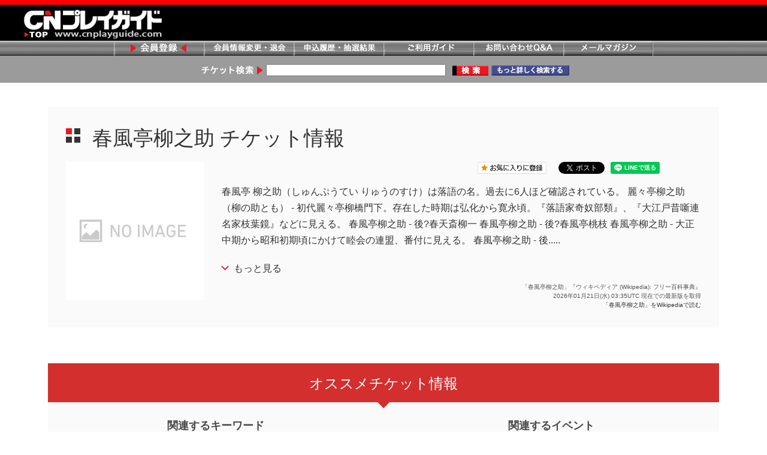

--- FILE ---
content_type: text/html; charset=shift_jis
request_url: https://www.cnplayguide.com/keyword/kwdidx.aspx?KeyCode=12566
body_size: 50068
content:

<!DOCTYPE HTML>
<html lang="ja">
<head prefix="og: http://ogp.me/ns# fb: http://ogp.me/ns/fb# article: http://ogp.me/ns/article#"><meta charset="Shift_JIS"><meta http-equiv="X-UA-Compatible" content="IE=edge"><title>
	春風亭柳之助｜チケット情報｜ＣＮプレイガイド
</title><meta id="metaTagDescription" name="description" content="「春風亭柳之助」のチケット発売情報を一覧掲載しています。"><meta id="metaTagKeywords" name="keywords" content="春風亭柳之助,ＣＮプレイガイド,チケット,コンサート,イベント"><meta property="og:type" content="article"><meta id="metaTagOgTitle" property="og:title" content="春風亭柳之助 チケット情報｜ＣＮプレイガイド"><meta id="metaTagOgDescription" property="og:description" content="春風亭柳之助｜ＣＮプレイガイドの発売チケット情報！"><meta id="metaTagOgUrl" property="og:url" content="http://www.cnplayguide.com/keyword/kwdidx.aspx?KeyCode=12566"><meta id="metaTagOgImage" property="og:image" content="../pic/noimage.jpg"><meta property="og:site_name" content="ＣＮプレイガイド"><meta property="og:locale" content="ja_JP">
<!-- flamingo-switcher -->
<script id="flamingo-switcher" type="text/javascript">!function(e,t,a,A){"use strict";if(a()){ A.loader&&(A.loader.style="<style id=\"flamingo-loader-style\">html{height:9999px;}html:before{top:0;left:0;right:0;bottom:0;position:fixed;content:'';display:block;z-index:10000;background:fixed rgba(255,255,255,.9) "+A.loader.image+" no-repeat center;}</style>",t.write('<meta name="viewport" content="width=device-width, initial-scale=1">'),t.write(A.loader.style)); var scrollHandler = function(){removeEventListener('scroll', scrollHandler);A.scroll=scrollY;document.documentElement.style.height="100%"};addEventListener('scroll', scrollHandler);t.write('<plaintext style="display:none">');var o=!1;try{o=localStorage}catch(i){}var n=3,r=function(){var a="[object Array]"==Object.prototype.toString.call(A.dataUrl)?A.dataUrl[0]:A.dataUrl,i=t.createElement("script"),l=t.getElementsByTagName("script")[0];i.src=a+"flamingo"+(t.evaluate?"":"-compat")+".js",i.id="flamingo-engine",i.charset="utf-8",i.onload=i.onreadystatechange=function(){if(!this.readyState||"loaded"===this.readyState||"complete"===this.readyState){try{var a=t.getElementById("flamingo-loader-style");a&&a.parentElement&&a.parentElement.removeChild(a),Flamingo.init(e,t,o,A)}catch(n){console.error("Unable to initialize Flamingo Engine",n)}try{i.onload=i.onreadystatechange=null,i.parentNode&&i.parentNode.removeChild(i)}catch(n){}}},i.onerror=function(){n--,l.parentNode.removeChild(i),n?("[object Array]"==Object.prototype.toString.call(A.dataUrl)&&(A.dataUrl.splice(0,1),A.dataUrl.push(a)),r()):0!==e.name.indexOf("flamingo")&&alert("Something is going wrong. Try to reload page.")},l.parentNode.insertBefore(i,l)};setTimeout(r)}}(window,document,function(){return"undefined"!=typeof Flamingo?!1:0===window.name.indexOf("flamingo")?!0:(function(u){return ((u.match(/(?:iPhone|iPod)|\((?:(?:Linux;.*Android)|Android)/i)&&u.match(/^(?:(?! Tablet).)*$| Mobile/i)))?!0:!1;})(navigator.userAgent)},{ loader:{image:"url([data-uri])"},banner:'<div><a href="#" style="display:block;" data-flamingo-switcher="mobile"><img src="//www.cnplayguide.com/pic/sp_red_black_1000.jpg" style="max-width:100%;"></a></div>',dataUrl:(function(h){var x="//stg.flamingo.gomobile.jp/cnplayguide/latest/";switch(h){case"www.cnplayguide.com":case"cncn.jp":x="//flamingo.gomobile.jp/cnplayguide/latest/";break;};return x;})(window.location.hostname)});</script>
<link id="linkTagCanonical" rel="canonical" href="http://www.cnplayguide.com/keyword/kwdidx.aspx?KeyCode=12566" /><link rel="shortcut icon" href="favicon.ico" /><link rel="apple-touch-icon-precomposed" href="favicon.png" /><link rel="stylesheet" href="/keyword/css/base.css" /><link rel="stylesheet" href="/keyword/css/layout.css" /><link rel="stylesheet" href="/keyword/css/parts.css?20180319" /><link rel="stylesheet" href="/keyword/css/slick.css" /><link rel="stylesheet" href="/keyword/css/colorbox.css" />
<script src="/keyword/js/jquery.js"></script>
<script src="/keyword/js/slick.js"></script>
<script src="/keyword/js/jquery.colorbox.js"></script>
<script src="/keyword/js/common.js"></script>
<script src="/css/ecl_new.js" type="text/javascript"></script>
<script src="/css/Search.js"></script>

<!-- Google Tag Manager -->
<script>(function(w,d,s,l,i){w[l]=w[l]||[];w[l].push({'gtm.start':
new Date().getTime(),event:'gtm.js'});var f=d.getElementsByTagName(s)[0],
j=d.createElement(s),dl=l!='dataLayer'?'&l='+l:'';j.async=true;j.src=
'https://www.googletagmanager.com/gtm.js?id='+i+dl;f.parentNode.insertBefore(j,f);
})(window,document,'script','dataLayer','GTM-M5WXRXM');</script>
<!-- End Google Tag Manager -->

<script>
//	  (function(i,s,o,g,r,a,m){i['GoogleAnalyticsObject']=r;i[r]=i[r]||function(){
//	  (i[r].q=i[r].q||[]).push(arguments)},i[r].l=1*new Date();a=s.createElement(o),
//	  m=s.getElementsByTagName(o)[0];a.async=1;a.src=g;m.parentNode.insertBefore(a,m)
//	  })(window,document,'script','//www.google-analytics.com/analytics.js','ga');
//	  ga('create', 'UA-58617568-1', 'auto', {'allowLinker': true});
//	  ga('require', 'displayfeatures');
//	  ga('require', 'linker');
//	  ga('linker:autoLink', ['cnplayguide.com','cncn.jp']);
//	  ga('send', 'pageview');
</script>

<!-- Facebook Pixel Code -->
<script>
  !function(f,b,e,v,n,t,s)
  {if(f.fbq)return;n=f.fbq=function(){n.callMethod?
  n.callMethod.apply(n,arguments):n.queue.push(arguments)};
  if(!f._fbq)f._fbq=n;n.push=n;n.loaded=!0;n.version='2.0';
  n.queue=[];t=b.createElement(e);t.async=!0;
  t.src=v;s=b.getElementsByTagName(e)[0];
  s.parentNode.insertBefore(t,s)}(window, document,'script',
  'https://connect.facebook.net/en_US/fbevents.js');
  fbq('init', '1936624096575379');
  fbq('track', 'PageView');
</script>
<noscript>
<img height="1" width="1" style="display:none"
  src="https://www.facebook.com/tr?id=1936624096575379&ev=PageView&noscript=1"
/>
</noscript>
<!-- End Facebook Pixel Code -->

<script>
function MM_OpenURL(theURL, winName, features) { //v2.0
    w = window.open(theURL, winName, features);
    if (navigator.appName == "Netscape")
        w.focus();
}
function MM_openBrWindow(theURL, winName, features) { //v2.0
    w = window.open(theURL, winName, features);
    if (navigator.appName == "Netscape")
        w.focus();
}
function tostc(sender) {
    var cd = sender.value;
    if (cd == "0") { return };
    location.href = cd;
}
</script>

<style type="text/css">
.wikiinfo {
  font-size: 10px;
  margin-top: 10px;
  color: #555;
  text-align: right;
}
</style>
</head>
<body>
<!-- Google Tag Manager (noscript) -->
<noscript><iframe src="https://www.googletagmanager.com/ns.html?id=GTM-M5WXRXM"
height="0" width="0" style="display:none;visibility:hidden"></iframe></noscript>
<!-- End Google Tag Manager (noscript) -->

<!-- Facebookいいね！ -->
<div id="fb-root"></div>
<script>(function(d, s, id) {
  var js, fjs = d.getElementsByTagName(s)[0];
  if (d.getElementById(id)) return;
  js = d.createElement(s); js.id = id;
  js.src = 'https://connect.facebook.net/ja_JP/sdk.js#xfbml=1&version=v2.11';
  fjs.parentNode.insertBefore(js, fjs);
}(document, 'script', 'facebook-jssdk'));</script>
<header id="header" class="Header">
  <div id="headerBody" class="HeaderBody">
    <div class="header-identity">
      <div class="identity_logo"><a href="/"><img src="/keyword/img/aa_header_logo.jpg" alt="CNプレイガイド"/></a></div>
    </div>
  <!--/HeaderBody--></div>
  <nav id="gnav" class="Gnav">
    <div id="gnavBody" class="GnavBody">
      <ul class="gnavList">
        <li class="navi1"><a href="/mem/cpmemcgi.aspx">会員登録</a></li>
        <li class="navi2"><a href="/mem/chif.aspx">会員情報変更・退会</a></li>
        <li class="navi3"><a href="/mem/rilor.aspx">申込履歴・抽選結果</a></li>
        <li class="navi4"><a href="/mem/usegid.aspx">ご利用ガイド</a></li>
        <li class="navi5"><a href="/info/igyqa_l.html">お問い合わせQ&amp;A</a></li>
        <li class="navi6"><a href="/mem/milmgzn.aspx">メールマガジン</a></li>
      </ul>
      <div>
        <form class="searchBox">
          <span class="searchTx"><img src="/keyword/img/aa_serch.jpg" alt="チケット検索"/></span>
          <input name="Keyword" type="text" value="" maxlength="60" id="Keyword" onblur="if(this.value=='')this.value='公演名、アーティスト名、チーム名等入力→検索'" onfocus="if(this.value=='公演名、アーティスト名、チーム名等入力→検索')this.value=''" onkeydown="SearchKW_onkeydown(event);" style="width:300px;" />
          <input type ="image" name="submit" class="searchBtn" src="/keyword/img/btn_serch.gif" alt="検索" 
              onclick="if(document.getElementById('Keyword').value == '公演名、アーティスト名、チーム名等入力→検索') { document.getElementById('Keyword').value = ''; }SearchKW('../evt/cttop.aspx?pgt=Search'); return false" id="lnkSearchKW" />
          <input type ="image" name="submit" class="searchBtn2" src="/keyword/img/btn_serch_more.jpg" 
              onclick="if (document.getElementById('Keyword').value == '公演名、アーティスト名、チーム名等入力→検索') { document.getElementById('Keyword').value = ''; } MM_openBrWindow('../evt/cptops_m.aspx', '', 'width=834,height=800,scrollbars=yes,status=1,resizable=1'); return false" 
              alt="もっと詳しく検索する">
        </form>
      </div>
    <!--/GnavBody--></div>
  <!--/Gnav--></nav>
<!--/Header--></header>
<main id="main" class="Main">
  <form name="Form1" method="post" action="./kwdidx.aspx?KeyCode=12566" id="Form1">
<input type="hidden" name="__VIEWSTATE" id="__VIEWSTATE" value="/[base64]/okL3oqp7jg7vlr4TluK0P6JC96Kqe44O75a+E5bitZAICD2QWAmYPFQQFMTMzMzYSLi4vcGljL25vaW1hZ2UuanBnD+ahg+aciOW6teeZvemFkg/[base64]/mmKXpoqjkuq3mn7Ppm4BkAgwPFCsAAg8WBB8IZx8JAiJkZBYCZg9kFkQCAQ9kFgJmDxUECENOSTg2NTA2DENOSTg1NjY0LmpwZw/[base64]/l+OCieOBj+OAgOeLrOa8lOS8mu+8u+aMr+abv+WFrOa8lO+8ve+8iOW6p+W4remBuOaKnuWPr++8iULnq4vlt53lv5fjgonjgY/jgIDni6zmvJTkvJrvvLvmjK/mm7/lhazmvJTvvL3vvIjluqfluK3pgbjmip7lj6/[base64]/[base64]/[base64]/lpKfpoIjmvJToirjloLQy5pyI5a6a5bit5a+E5bitZAIeD2QWAmYPFQQIUkNDNjU1NDcMUkNDNjU1NDcuanBnEuaYpemiqOS6reS4gOS5i+i8lBLmmKXpoqjkuq3kuIDkuYvovJRkAh8PZBYCZg8VBAhSQ0M2NTYxOQtub2ltYWdlLmpwZw/[base64]/////D2QFEmxzdlJlbGF0ZWRLZXlXb3Jkcw8UKwAOZGRkZGRkZDwrAAUAAgVkZGRmAv////8PZAUSbHN2TW9kYWxUaWNrZXRMaXN0D2dkBQ1sc3ZUaWNrZXRMaXN0D2dkLjbMwdxrC1OtXHg2tiY3bRRTjx0=" />

<input type="hidden" name="__VIEWSTATEGENERATOR" id="__VIEWSTATEGENERATOR" value="20D3838F" />
    <input type="hidden" name="hdnKeyWordURL" id="hdnKeyWordURL" value="../mem/kwd_cnf.aspx?sid=&amp;KeyCode=12566" />
    <input type="hidden" name="hdnKeyWordName" id="hdnKeyWordName" />
    <input type="hidden" name="hdnKeyWordfeatures" id="hdnKeyWordfeatures" value="width=834,height=800,scrollbars=yes,status=1,resizable=1" />
  </form>
  <div id="mainBody" class="MainBody">
    <div class="container">
      <div class="contents">
        <div class="headerArea">
          <div class="heading-lv1">
            <h1 class="heading_title">春風亭柳之助<span class="kwdticketinfo"> チケット情報</span></h1>
          </div>
          <div class="column_2">
            <div class="column_imageLeft">
              <figure class="image_inner">
                <img src="../pic/noimage.jpg" id="imgTagArtist" alt="春風亭柳之助" />
              </figure>
            </div>
            <div class="column_detailRight js-limitSentence">
              <aside>
                <ul class="socialLink">
                <!-- お気に入りに登録 -->
                <li id="liTagAddToFavorit">
                    <a class="favoriteBtn" href="#" onclick="MM_OpenURL($('#hdnKeyWordURL').val(),$('#hdnKeyWordName').val(),$('#hdnKeyWordfeatures').val()); return false"><img src="/keyword/img/keyword_btn01.png" alt="お気に入りに登録"/></a></li>
                <!-- Facebook -->
                <li><div class="fb-like" data-layout="button" data-action="like" data-size="small" data-show-faces="false" data-share="false"></div></li>
                <!-- twitter -->
                <li><a href="https://twitter.com/share?ref_src=twsrc%5Etfw" class="twitter-share-button" data-show-count="false">Tweet</a><script async src="https://platform.twitter.com/widgets.js" charset="utf-8"></script></li>
                <!-- LINE -->
                <li><div id="divTagLineItButton" class="line-it-button" data-lang="ja" data-type="share-a" style="display: none;" data-url="http://www.cnplayguide.com/keyword/kwdidx.aspx?KeyCode=12566"></div><script src="https://d.line-scdn.net/r/web/social-plugin/js/thirdparty/loader.min.js" async="async" defer="defer"></script></li>
                </ul>
              </aside>
              <p class="introTx js-limitSentence_text">春風亭 柳之助（しゅんぷうてい りゅうのすけ）は落語の名。過去に6人ほど確認されている。

麗々亭柳之助（柳の助とも） - 初代麗々亭柳橋門下。存在した時期は弘化から寛永頃。『落語家奇奴部類』、『大江戸昔噺連名家枝葉鏡』などに見える。
春風亭柳之助 - 後?春天斎柳一
春風亭柳之助 - 後?春風亭桃枝
春風亭柳之助 - 大正中期から昭和初期頃にかけて睦会の連盟、番付に見える。
春風亭柳之助 - 後?五代目春風亭柳昇
春風亭柳之助（1951年8月20日 - ？） - 師匠である五代目春風亭柳昇の前名を貰ったが二ツ目で廃業。本名?小林 正雄。
春風亭柳之助 - 本項にて記述。

春風亭 柳之助（1966年（昭和41年）9月27日 - ）は、落語芸術協会所属の落語家。本名?荒木 大作。鹿児島県大口市（現・伊佐市）出身。出囃子は「恋の痴話文」。</p>
              <p class="moreBtn_Tx js-limitSentence_trigger"><a class="moreBtn_Tx_block hover-red" href="javascript:void(0);">もっと見る</a></p>
              <p ><div class='wikiinfo'>「春風亭柳之助」『ウィキペディア (Wikipedia): フリー百科事典』<br>2026年01月21日(水) 03:35UTC 現在での最新版を取得<br><a href='https://ja.wikipedia.org/wiki/春風亭柳之助' target='_blank'>「春風亭柳之助」をWikipediaで読む</a></div></p>
            </div>
          <!--/column_2--></div>
        </div>
        

        

        

        <!--***********モーダルの中身***********-->
        
        <!--***********モーダルの中身***********-->

        

        <aside>
          <section>
            <h2 class="heading-recommendInfo">オススメチケット情報</h2>
            <div class="column_recommendInfo">
              <div class="column_detailLeft">
                <section>
                  <div class="heading-lv3">
                    <div class="block">
                      <h3 class="heading_title">関連するキーワード</h3>
                    </div>
                  </div>
                    
                            <ul class="sliderBox js-slider-check">
                                
                            <li>
                                <a href='./kwdidx.aspx?KeyCode=10651' class="recommendInfo-block hover-red">
                                    <figure class="sliderItem">
                                    <img src='../pic/rakugo.jpg' alt='落語・寄席' />
                                    <figcaption class="caption">落語・寄席</figcaption>
                                    </figure>
                                </a>
                            </li>
                        
                            <li>
                                <a href='./kwdidx.aspx?KeyCode=13336' class="recommendInfo-block hover-red">
                                    <figure class="sliderItem">
                                    <img src='../pic/noimage.jpg' alt='桃月庵白酒' />
                                    <figcaption class="caption">桃月庵白酒</figcaption>
                                    </figure>
                                </a>
                            </li>
                        
                            <li>
                                <a href='./kwdidx.aspx?KeyCode=12565' class="recommendInfo-block hover-red">
                                    <figure class="sliderItem">
                                    <img src='../pic/noimage.jpg' alt='林家彦いち' />
                                    <figcaption class="caption">林家彦いち</figcaption>
                                    </figure>
                                </a>
                            </li>
                        
                            <li>
                                <a href='./kwdidx.aspx?KeyCode=12564' class="recommendInfo-block hover-red">
                                    <figure class="sliderItem">
                                    <img src='../pic/noimage.jpg' alt='桂竹丸' />
                                    <figcaption class="caption">桂竹丸</figcaption>
                                    </figure>
                                </a>
                            </li>
                        
                            <li>
                                <a href='./kwdidx.aspx?KeyCode=12567' class="recommendInfo-block hover-red">
                                    <figure class="sliderItem">
                                    <img src='../pic/noimage.jpg' alt='春風亭柳雀' />
                                    <figcaption class="caption">春風亭柳雀</figcaption>
                                    </figure>
                                </a>
                            </li>
                        
                            </ul>
                        
                </section>
              </div>
              <div class="column_detailRight">
                <section>
                  <div class="heading-lv3">
                    <div class="block">
                      <h3 class="heading_title">関連するイベント</h3>
                    </div>
                  </div>
                    
                            <ul class="sliderBox js-slider-check">
                                
                            <li>
                                <a href='../evt/evtdtl.aspx?ecd=CNI86506' class="recommendInfo-block hover-red">
                                  <figure class="sliderItem">
                                  <img src='../pic/CNI85664.jpg' alt='桃月庵白酒' />
                                  <figcaption class="caption">桃月庵白酒</figcaption>
                                  </figure>
                                </a>
                            </li>
                        
                            <li>
                                <a href='../evt/evtdtl.aspx?ecd=CNC37888' class="recommendInfo-block hover-red">
                                  <figure class="sliderItem">
                                  <img src='../pic/CNC37888.jpg' alt='NBC新春寄席' />
                                  <figcaption class="caption">NBC新春寄席</figcaption>
                                  </figure>
                                </a>
                            </li>
                        
                            <li>
                                <a href='../evt/evtdtl.aspx?ecd=CNC37975' class="recommendInfo-block hover-red">
                                  <figure class="sliderItem">
                                  <img src='../pic/CNC37975.jpg' alt='柳家喬太郎（座席選択可）' />
                                  <figcaption class="caption">柳家喬太郎（座席選択可）</figcaption>
                                  </figure>
                                </a>
                            </li>
                        
                            <li>
                                <a href='../evt/evtdtl.aspx?ecd=CNC38001' class="recommendInfo-block hover-red">
                                  <figure class="sliderItem">
                                  <img src='../pic/noimage.jpg' alt='立川志らく　独演会［振替公演］（座席選択可）' />
                                  <figcaption class="caption">立川志らく　独演会［振替公演］（座席選択可）</figcaption>
                                  </figure>
                                </a>
                            </li>
                        
                            <li>
                                <a href='../evt/evtdtl.aspx?ecd=CNC38039' class="recommendInfo-block hover-red">
                                  <figure class="sliderItem">
                                  <img src='../pic/noimage.jpg' alt='春風亭昇太独演会' />
                                  <figcaption class="caption">春風亭昇太独演会</figcaption>
                                  </figure>
                                </a>
                            </li>
                        
                            <li>
                                <a href='../evt/evtdtl.aspx?ecd=CNC38044' class="recommendInfo-block hover-red">
                                  <figure class="sliderItem">
                                  <img src='../pic/CNC38044.jpg' alt='落語と狂言「死神」' />
                                  <figcaption class="caption">落語と狂言「死神」</figcaption>
                                  </figure>
                                </a>
                            </li>
                        
                            <li>
                                <a href='../evt/evtdtl.aspx?ecd=CNI14605' class="recommendInfo-block hover-red">
                                  <figure class="sliderItem">
                                  <img src='../pic/noimage.jpg' alt='落語者達（らくもんず）　その十' />
                                  <figcaption class="caption">落語者達（らくもんず）　その十</figcaption>
                                  </figure>
                                </a>
                            </li>
                        
                            <li>
                                <a href='../evt/evtdtl.aspx?ecd=CNI86358' class="recommendInfo-block hover-red">
                                  <figure class="sliderItem">
                                  <img src='../pic/CNI86358.jpg' alt='第九十三回大手町落語会' />
                                  <figcaption class="caption">第九十三回大手町落語会</figcaption>
                                  </figure>
                                </a>
                            </li>
                        
                            <li>
                                <a href='../evt/evtdtl.aspx?ecd=CNI86539' class="recommendInfo-block hover-red">
                                  <figure class="sliderItem">
                                  <img src='../pic/CNI86539.jpg' alt='スペース・ゼロB1寄席　Vol.76' />
                                  <figcaption class="caption">スペース・ゼロB1寄席　Vol.76</figcaption>
                                  </figure>
                                </a>
                            </li>
                        
                            <li>
                                <a href='../evt/evtdtl.aspx?ecd=CNI86582' class="recommendInfo-block hover-red">
                                  <figure class="sliderItem">
                                  <img src='../pic/CNI86582.jpg' alt='第九十四回大手町落語会' />
                                  <figcaption class="caption">第九十四回大手町落語会</figcaption>
                                  </figure>
                                </a>
                            </li>
                        
                            <li>
                                <a href='../evt/evtdtl.aspx?ecd=CNK64637' class="recommendInfo-block hover-red">
                                  <figure class="sliderItem">
                                  <img src='../pic/noimage.jpg' alt='第四十八回　ほたる寄席' />
                                  <figcaption class="caption">第四十八回　ほたる寄席</figcaption>
                                  </figure>
                                </a>
                            </li>
                        
                            <li>
                                <a href='../evt/evtdtl.aspx?ecd=CNK65330' class="recommendInfo-block hover-red">
                                  <figure class="sliderItem">
                                  <img src='../pic/CNK65330.jpg' alt='桂吉弥' />
                                  <figcaption class="caption">桂吉弥</figcaption>
                                  </figure>
                                </a>
                            </li>
                        
                            <li>
                                <a href='../evt/evtdtl.aspx?ecd=CNK65391' class="recommendInfo-block hover-red">
                                  <figure class="sliderItem">
                                  <img src='../pic/CNK65391.jpg' alt='蝶花楼桃花　桂二葉' />
                                  <figcaption class="caption">蝶花楼桃花　桂二葉</figcaption>
                                  </figure>
                                </a>
                            </li>
                        
                            <li>
                                <a href='../evt/evtdtl.aspx?ecd=CNK65392' class="recommendInfo-block hover-red">
                                  <figure class="sliderItem">
                                  <img src='../pic/CNK65391.jpg' alt='蝶花楼桃花　桂二葉' />
                                  <figcaption class="caption">蝶花楼桃花　桂二葉</figcaption>
                                  </figure>
                                </a>
                            </li>
                        
                            <li>
                                <a href='../evt/evtdtl.aspx?ecd=CNK65453' class="recommendInfo-block hover-red">
                                  <figure class="sliderItem">
                                  <img src='../pic/CNK65453.jpg' alt='立川談春' />
                                  <figcaption class="caption">立川談春</figcaption>
                                  </figure>
                                </a>
                            </li>
                        
                            <li>
                                <a href='../evt/evtdtl.aspx?ecd=CNK65454' class="recommendInfo-block hover-red">
                                  <figure class="sliderItem">
                                  <img src='../pic/CNK65453.jpg' alt='立川談春' />
                                  <figcaption class="caption">立川談春</figcaption>
                                  </figure>
                                </a>
                            </li>
                        
                            <li>
                                <a href='../evt/evtdtl.aspx?ecd=CNK65455' class="recommendInfo-block hover-red">
                                  <figure class="sliderItem">
                                  <img src='../pic/CNK65453.jpg' alt='立川談春' />
                                  <figcaption class="caption">立川談春</figcaption>
                                  </figure>
                                </a>
                            </li>
                        
                            <li>
                                <a href='../evt/evtdtl.aspx?ecd=CNK65456' class="recommendInfo-block hover-red">
                                  <figure class="sliderItem">
                                  <img src='../pic/CNK65453.jpg' alt='立川談春' />
                                  <figcaption class="caption">立川談春</figcaption>
                                  </figure>
                                </a>
                            </li>
                        
                            <li>
                                <a href='../evt/evtdtl.aspx?ecd=CNK65457' class="recommendInfo-block hover-red">
                                  <figure class="sliderItem">
                                  <img src='../pic/CNK65453.jpg' alt='立川談春' />
                                  <figcaption class="caption">立川談春</figcaption>
                                  </figure>
                                </a>
                            </li>
                        
                            <li>
                                <a href='../evt/evtdtl.aspx?ecd=CNK65499' class="recommendInfo-block hover-red">
                                  <figure class="sliderItem">
                                  <img src='../pic/noimage.jpg' alt='第67回秋桜寄席' />
                                  <figcaption class="caption">第67回秋桜寄席</figcaption>
                                  </figure>
                                </a>
                            </li>
                        
                            <li>
                                <a href='../evt/evtdtl.aspx?ecd=CNK65558' class="recommendInfo-block hover-red">
                                  <figure class="sliderItem">
                                  <img src='../pic/CNK65558.jpg' alt='ABCラジオ　上方落語をきく会' />
                                  <figcaption class="caption">ABCラジオ　上方落語をきく会</figcaption>
                                  </figure>
                                </a>
                            </li>
                        
                            <li>
                                <a href='../evt/evtdtl.aspx?ecd=CNK65624' class="recommendInfo-block hover-red">
                                  <figure class="sliderItem">
                                  <img src='../pic/CNK65624.jpg' alt='桂 南光' />
                                  <figcaption class="caption">桂 南光</figcaption>
                                  </figure>
                                </a>
                            </li>
                        
                            <li>
                                <a href='../evt/evtdtl.aspx?ecd=CNK65666' class="recommendInfo-block hover-red">
                                  <figure class="sliderItem">
                                  <img src='../pic/CNK65666.jpg' alt='第38回阪南サラダ寄席' />
                                  <figcaption class="caption">第38回阪南サラダ寄席</figcaption>
                                  </figure>
                                </a>
                            </li>
                        
                            <li>
                                <a href='../evt/evtdtl.aspx?ecd=CNK65669' class="recommendInfo-block hover-red">
                                  <figure class="sliderItem">
                                  <img src='../pic/noimage.jpg' alt='桂南天独演会' />
                                  <figcaption class="caption">桂南天独演会</figcaption>
                                  </figure>
                                </a>
                            </li>
                        
                            <li>
                                <a href='../evt/evtdtl.aspx?ecd=CNK65686' class="recommendInfo-block hover-red">
                                  <figure class="sliderItem">
                                  <img src='../pic/noimage.jpg' alt='笑福亭鶴二40周年記念独演会' />
                                  <figcaption class="caption">笑福亭鶴二40周年記念独演会</figcaption>
                                  </figure>
                                </a>
                            </li>
                        
                            <li>
                                <a href='../evt/evtdtl.aspx?ecd=CNK65691' class="recommendInfo-block hover-red">
                                  <figure class="sliderItem">
                                  <img src='../pic/CNK65691.jpg' alt='らくごのお時間 落語会 噺家八景 ２０２６' />
                                  <figcaption class="caption">らくごのお時間 落語会 噺家八景 ２０２６</figcaption>
                                  </figure>
                                </a>
                            </li>
                        
                            <li>
                                <a href='../evt/evtdtl.aspx?ecd=CNK65711' class="recommendInfo-block hover-red">
                                  <figure class="sliderItem">
                                  <img src='../pic/CNK65711.jpg' alt='柳家三三' />
                                  <figcaption class="caption">柳家三三</figcaption>
                                  </figure>
                                </a>
                            </li>
                        
                            <li>
                                <a href='../evt/evtdtl.aspx?ecd=CNK65712' class="recommendInfo-block hover-red">
                                  <figure class="sliderItem">
                                  <img src='../pic/CNK65711.jpg' alt='柳家三三' />
                                  <figcaption class="caption">柳家三三</figcaption>
                                  </figure>
                                </a>
                            </li>
                        
                            <li>
                                <a href='../evt/evtdtl.aspx?ecd=RCC38086' class="recommendInfo-block hover-red">
                                  <figure class="sliderItem">
                                  <img src='../pic/RCC38086.jpg' alt='大須演芸場2月定席寄席' />
                                  <figcaption class="caption">大須演芸場2月定席寄席</figcaption>
                                  </figure>
                                </a>
                            </li>
                        
                            <li>
                                <a href='../evt/evtdtl.aspx?ecd=RCC65547' class="recommendInfo-block hover-red">
                                  <figure class="sliderItem">
                                  <img src='../pic/RCC65547.jpg' alt='春風亭一之輔' />
                                  <figcaption class="caption">春風亭一之輔</figcaption>
                                  </figure>
                                </a>
                            </li>
                        
                            <li>
                                <a href='../evt/evtdtl.aspx?ecd=RCC65619' class="recommendInfo-block hover-red">
                                  <figure class="sliderItem">
                                  <img src='../pic/noimage.jpg' alt='米朝一門会' />
                                  <figcaption class="caption">米朝一門会</figcaption>
                                  </figure>
                                </a>
                            </li>
                        
                            <li>
                                <a href='../evt/evtdtl.aspx?ecd=RCC65635' class="recommendInfo-block hover-red">
                                  <figure class="sliderItem">
                                  <img src='../pic/noimage.jpg' alt='桂 吉弥独演会' />
                                  <figcaption class="caption">桂 吉弥独演会</figcaption>
                                  </figure>
                                </a>
                            </li>
                        
                            <li>
                                <a href='../evt/evtdtl.aspx?ecd=RCC65667' class="recommendInfo-block hover-red">
                                  <figure class="sliderItem">
                                  <img src='../pic/noimage.jpg' alt='桂米紫独演会' />
                                  <figcaption class="caption">桂米紫独演会</figcaption>
                                  </figure>
                                </a>
                            </li>
                        
                            <li>
                                <a href='../evt/evtdtl.aspx?ecd=RCC65765' class="recommendInfo-block hover-red">
                                  <figure class="sliderItem">
                                  <img src='../pic/noimage.jpg' alt='桂二葉独演会' />
                                  <figcaption class="caption">桂二葉独演会</figcaption>
                                  </figure>
                                </a>
                            </li>
                        
                            </ul>
                        
                </section>
              </div>
            <!--/column_2--></div>
          </section>
        </aside>
      <!--/contents--></div>
    <!--/container--></div>
  <!--/MainBody--></div>
<!--/Main-->
</main>



<footer id="footer" class="Footer">
  <div id="footerBody" class="FooterBody">
    <nav id="footernav" class="footernav">
      <div class="ftnavLeft">
        <ul class="ftnavList">
          <li><a href="/mem/cpmemcgi.aspx">会員登録</a></li>
          <li><a href="/mem/usegid.aspx">ご利用ガイド</a></li>
          <li><a href="/evt/pfmstc_l.aspx">公演中止・変更</a></li>
          <li><a href="/info/igyqa_l.html">お問合せ・Ｑ&amp;Ａ</a></li>
          <li><a href="/info/sitemap.html">サイトマップ</a></li>
          <li><a href="/ticketgate/index.html">チケットＧＡＴＥ</a></li>
        </ul>
        <ul class="ftnavList">
          <li><a href="/corp/crpgid.html">会社案内</a></li>
          <li><a href="/corp/atnifmt.html">採用情報</a></li>
          <li><a href="/corp/grpcpy.html">グループ会社</a></li>
          <li><a href="/info/ctwtu200.html">推奨環境</a></li>
          <li><a href="/info/pvypol.html">プライバシーポリシー</a></li>
          <li><a href="/info/cpyrit.html">著作権について</a></li>
          <li><a href="/info/useag.html">会員規約</a></li>
          <li><a href="/info/spfcmtra.html">特商法に基づく表示</a></li>
          <li><a href="/index.html">HOME</a></li>
        </ul>
      </div>
<!--
      <div class="ftnavRight">
      <select name="ftnavEventList" class="ftnavEventList" onchange="javascript:tostc(this)">
        <option value="0">↓イベントリスト↓</option>
                    <option value="http://www.cnplayguide.com/stc/EventList-01-A001.html">ロック・ポップス（国内）</option>
                    <option value="http://www.cnplayguide.com/stc/EventList-02-A001.html">ロック・ポップス（来日）</option>
                    <option value="http://www.cnplayguide.com/stc/EventList-03-A001.html">演歌</option>
                    <option value="http://www.cnplayguide.com/stc/EventList-04-A001.html">オーケストラ</option>
                    <option value="http://www.cnplayguide.com/stc/EventList-05-A001.html">オペラ</option>
                    <option value="http://www.cnplayguide.com/stc/EventList-06-A001.html">声楽</option>
                    <option value="http://www.cnplayguide.com/stc/EventList-07-A001.html">器楽</option>
                    <option value="http://www.cnplayguide.com/stc/EventList-08-A001.html">室内楽</option>
                    <option value="http://www.cnplayguide.com/stc/EventList-09-A001.html">クラシック</option>
                    <option value="http://www.cnplayguide.com/stc/EventList-10-A001.html">ジャズ</option>
                    <option value="http://www.cnplayguide.com/stc/EventList-11-A001.html">コンサートその他</option>
                    <option value="http://www.cnplayguide.com/stc/EventList-12-A001.html">演劇</option>
                    <option value="http://www.cnplayguide.com/stc/EventList-13-A001.html">ミュージカル</option>
                    <option value="http://www.cnplayguide.com/stc/EventList-14-A001.html">ダンス・バレエ</option>
                    <option value="http://www.cnplayguide.com/stc/EventList-15-A001.html">古典芸能</option>
                    <option value="http://www.cnplayguide.com/stc/EventList-16-A001.html">お笑い・ジョイント</option>
                    <option value="http://www.cnplayguide.com/stc/EventList-17-A001.html">歌舞伎</option>
                    <option value="http://www.cnplayguide.com/stc/EventList-18-A001.html">ステージその他</option>
                    <option value="http://www.cnplayguide.com/stc/EventList-19-A001.html">野球・ＭＬＢ</option>
                    <option value="http://www.cnplayguide.com/stc/EventList-20-A001.html">サッカー</option>
                    <option value="http://www.cnplayguide.com/stc/EventList-21-A001.html">テニス</option>
                    <option value="http://www.cnplayguide.com/stc/EventList-22-A001.html">ラグビー・アメフト</option>
                    <option value="http://www.cnplayguide.com/stc/EventList-23-A001.html">ゴルフ</option>
                    <option value="http://www.cnplayguide.com/stc/EventList-24-A001.html">バスケットボール</option>
                    <option value="http://www.cnplayguide.com/stc/EventList-27-A001.html">相撲・武道</option>
                    <option value="http://www.cnplayguide.com/stc/EventList-28-A001.html">プロレス</option>
                    <option value="http://www.cnplayguide.com/stc/EventList-29-A001.html">総合格闘技</option>
                    <option value="http://www.cnplayguide.com/stc/EventList-30-A001.html">モータースポーツ</option>
                    <option value="http://www.cnplayguide.com/stc/EventList-31-A001.html">ウィンタースポーツ</option>
                    <option value="http://www.cnplayguide.com/stc/EventList-32-A001.html">水泳</option>
                    <option value="http://www.cnplayguide.com/stc/EventList-33-A001.html">競馬</option>
                    <option value="http://www.cnplayguide.com/stc/EventList-34-A001.html">スポーツその他</option>
                    <option value="http://www.cnplayguide.com/stc/EventList-35-A001.html">展示会・展覧会</option>
                    <option value="http://www.cnplayguide.com/stc/EventList-36-A001.html">テーマパーク・動物園など</option>
                    <option value="http://www.cnplayguide.com/stc/EventList-37-A001.html">ファミリーイベント</option>
                    <option value="http://www.cnplayguide.com/stc/EventList-38-A001.html">ディズニー</option>
                    <option value="http://www.cnplayguide.com/stc/EventList-39-A001.html">サーカス</option>
                    <option value="http://www.cnplayguide.com/stc/EventList-40-A001.html">ディナーショー</option>
                    <option value="http://www.cnplayguide.com/stc/EventList-41-A001.html">イベントその他</option>
                    <option value="http://www.cnplayguide.com/stc/EventList-42-A001.html">映画</option>
      </select>
      </div>
-->
    <!--/footernav--></nav>
    <div class="footer-copyright">
      <small>Copyright Community Network Co.,ltd All rights reserved.</small>
    </div>
  <!--/FooterBody--></div>
<!--/Footer--></footer>

</body>
</html>

--- FILE ---
content_type: text/css
request_url: https://www.cnplayguide.com/keyword/css/base.css
body_size: 7690
content:
@charset "Shift_JIS";

/* ======================================================
 * base.css
====================================================== */

/* ------------------------------------------------------
 * Reset
------------------------------------------------------ */
/* 
html5doctor.com Reset Stylesheet
v1.6.1
Last Updated: 2010-09-17
Author: Richard Clark - http://richclarkdesign.com 
Twitter: @rich_clark
*/
html,body,div,span,object,iframe,h1,h2,h3,h4,h5,h6,p,blockquote,pre,abbr,address,cite,code,del,dfn,em,img,ins,kbd,q,samp,small,strong,sub,sup,var,b,i,dl,dt,dd,ol,ul,li,fieldset,form,label,legend,table,caption,tbody,tfoot,thead,tr,th,td,article,aside,canvas,details,figcaption,figure,footer,header,hgroup,menu,nav,section,summary,time,mark,audio,video{margin:0;padding:0;border:0;outline:0;font-size:100%;vertical-align:baseline;background:transparent;}
body{line-height:1;}
article,aside,details,figcaption,figure,footer,header,hgroup,menu,nav,section{display:block;}
nav ul{list-style:none;}
blockquote,q{quotes:none;}
blockquote:before,blockquote:after,q:before,q:after{content:'';content:none;}
a{margin:0;padding:0;font-size:100%;vertical-align:baseline;background:transparent;}
ins{background-color:#ff9;color:#000;text-decoration:none;}
mark{background-color:#ff9;color:#000;font-style:italic;font-weight:bold;}
del{text-decoration: line-through;}
abbr[title],dfn[title]{border-bottom:1px dotted;cursor:help;}
table{border-collapse:collapse;border-spacing:0;}
hr{display:block;height:1px;border:0;border-top:1px solid #cccccc;margin:1em 0;padding:0;}
input,select{vertical-align:middle;}

/* ----- Custom ----- */
main{display:block;margin:0;padding:0;border:0;outline:0;font-size:100%;vertical-align:baseline;background:transparent;}
h1,h2,h3,h4,h5,h6,small{font-weight:normal;}
ul,ol{list-style:none;}
strong{font-weight:bold;}
em,i{font-style:italic;}
address{font-style:normal;}
hr,legend{display:none;}
time{display:block;}
sub,sup{position:relative;font-size:10px;font-size:1rem;line-height:1;}
sup{top:-.5em;}
sub{bottom:-.25em;}
img{max-width:100%;height:auto;vertical-align:top;}

/* ------------------------------------------------------
 * Basic
------------------------------------------------------ */
html {
	font-size: 62.5%;
	-ms-text-size-adjust: 100%;
	-webkit-text-size-adjust: 100%;
}
body {
	color: #333333;
	font: 1.4rem/1.5 "繝偵Λ繧ｮ繝手ｧ偵ざ Pro W3", "Hiragino Kaku Gothic Pro", "繝｡繧､繝ｪ繧ｪ", Meiryo, Osaka, "�ｭ�ｳ �ｰ繧ｴ繧ｷ繝�け", "MS PGothic", sans-serif;
	word-wrap : break-word;
}
body *,
body *::before,
body *::after {
	-webkit-box-sizing: border-box;
	-moz-box-sizing: border-box;
	box-sizing: border-box;
}

/* ----- Link ----- */
a:link    {color:#333;text-decoration:none;}
a:visited {color:#333;text-decoration:none;}
a:hover   {color:#555;text-decoration:underline;}
a:active  {color:#555;text-decoration:underline;}

/* ----- Form ----- */
input,
select,
textarea,
button {
	font: 1.4rem/1.5 "繝偵Λ繧ｮ繝手ｧ偵ざ Pro W3", "Hiragino Kaku Gothic Pro", "繝｡繧､繝ｪ繧ｪ", Meiryo, Osaka, "�ｭ�ｳ �ｰ繧ｴ繧ｷ繝�け", "MS PGothic", sans-serif;
}

/* ------------------------------------------------------
 * General Purpose
------------------------------------------------------ */
/* ----- Width ----- */
.gp-w-auto{width:auto!important;}.gp-w-001per{width:1%!important;}.gp-w-002per{width:2%!important;}.gp-w-003per{width:3%!important;}.gp-w-004per{width:4%!important;}.gp-w-005per{width:5%!important;}.gp-w-006per{width:6%!important;}.gp-w-007per{width:7%!important;}.gp-w-008per{width:8%!important;}.gp-w-009per{width:9%!important;}.gp-w-010per{width:10%!important;}.gp-w-011per{width:11%!important;}.gp-w-012per{width:12%!important;}.gp-w-013per{width:13%!important;}.gp-w-014per{width:14%!important;}.gp-w-015per{width:15%!important;}.gp-w-016per{width:16%!important;}.gp-w-017per{width:17%!important;}.gp-w-018per{width:18%!important;}.gp-w-019per{width:19%!important;}.gp-w-020per{width:20%!important;}.gp-w-021per{width:21%!important;}.gp-w-022per{width:22%!important;}.gp-w-023per{width:23%!important;}.gp-w-024per{width:24%!important;}.gp-w-025per{width:25%!important;}.gp-w-026per{width:26%!important;}.gp-w-027per{width:27%!important;}.gp-w-028per{width:28%!important;}.gp-w-029per{width:29%!important;}.gp-w-030per{width:30%!important;}.gp-w-031per{width:31%!important;}.gp-w-032per{width:32%!important;}.gp-w-033per{width:33%!important;}.gp-w-034per{width:34%!important;}.gp-w-035per{width:35%!important;}.gp-w-036per{width:36%!important;}.gp-w-037per{width:37%!important;}.gp-w-038per{width:38%!important;}.gp-w-039per{width:39%!important;}.gp-w-040per{width:40%!important;}.gp-w-041per{width:41%!important;}.gp-w-042per{width:42%!important;}.gp-w-043per{width:43%!important;}.gp-w-044per{width:44%!important;}.gp-w-045per{width:45%!important;}.gp-w-046per{width:46%!important;}.gp-w-047per{width:47%!important;}.gp-w-048per{width:48%!important;}.gp-w-049per{width:49%!important;}.gp-w-050per{width:50%!important;}.gp-w-051per{width:51%!important;}.gp-w-052per{width:52%!important;}.gp-w-053per{width:53%!important;}.gp-w-054per{width:54%!important;}.gp-w-055per{width:55%!important;}.gp-w-056per{width:56%!important;}.gp-w-057per{width:57%!important;}.gp-w-058per{width:58%!important;}.gp-w-059per{width:59%!important;}.gp-w-060per{width:60%!important;}.gp-w-061per{width:61%!important;}.gp-w-062per{width:62%!important;}.gp-w-063per{width:63%!important;}.gp-w-064per{width:64%!important;}.gp-w-065per{width:65%!important;}.gp-w-066per{width:66%!important;}.gp-w-067per{width:67%!important;}.gp-w-068per{width:68%!important;}.gp-w-069per{width:69%!important;}.gp-w-070per{width:70%!important;}.gp-w-071per{width:71%!important;}.gp-w-072per{width:72%!important;}.gp-w-073per{width:73%!important;}.gp-w-074per{width:74%!important;}.gp-w-075per{width:75%!important;}.gp-w-076per{width:76%!important;}.gp-w-077per{width:77%!important;}.gp-w-078per{width:78%!important;}.gp-w-079per{width:79%!important;}.gp-w-080per{width:80%!important;}.gp-w-081per{width:81%!important;}.gp-w-082per{width:82%!important;}.gp-w-083per{width:83%!important;}.gp-w-084per{width:84%!important;}.gp-w-085per{width:85%!important;}.gp-w-086per{width:86%!important;}.gp-w-087per{width:87%!important;}.gp-w-088per{width:88%!important;}.gp-w-089per{width:89%!important;}.gp-w-090per{width:90%!important;}.gp-w-091per{width:91%!important;}.gp-w-092per{width:92%!important;}.gp-w-093per{width:93%!important;}.gp-w-094per{width:94%!important;}.gp-w-095per{width:95%!important;}.gp-w-096per{width:96%!important;}.gp-w-097per{width:97%!important;}.gp-w-098per{width:98%!important;}.gp-w-099per{width:99%!important;}.gp-w-100per{width:100%!important;}

/* ----- Align ----- */
.gp-al-center{text-align:center!important;}
.gp-al-right{text-align:right!important;}
.gp-al-left{text-align:left!important;}
.gp-al-top{vertical-align:top!important;}
.gp-al-middle{vertical-align:middle!important;}
.gp-al-bottom{vertical-align:bottom!important;}

/* ----- Border ----- */
.gp-bd-none{border:none!important;}
.gp-bd-t-none{border-top:none!important;}
.gp-bd-r-none{border-right:none!important;}
.gp-bd-b-none{border-bottom:none!important;}
.gp-bd-l-none{border-left:none!important;}

/* ----- Font ----- */
.f-bold{font-weight:bold!important;}
.f-color{color:#f0f!important;}
.f-highlight{color:#0f0!important;}
.f-italic{font-style:italic!important;}
.f-underline{text-decoration:underline!important;}
.f-strike{text-decoration:line-through!important;}
.f-normal-weight{font-weight:normal!important;}
.f-normal-style{font-style:normal!important;}
